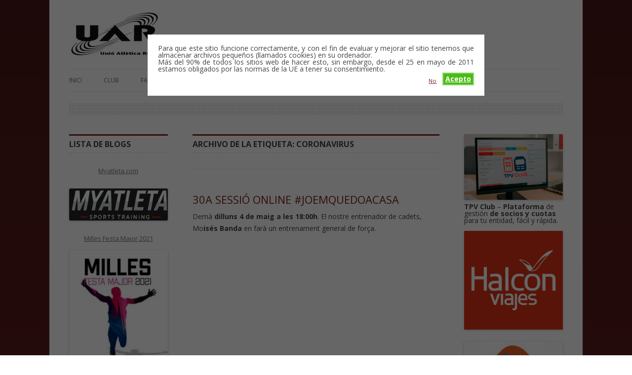

--- FILE ---
content_type: text/html; charset=UTF-8
request_url: https://uar.es/?tag=coronavirus&paged=5
body_size: 9911
content:
<!DOCTYPE html>
<!--[if IE 7]>
<html class="ie ie7" lang="es">
<![endif]-->
<!--[if IE 8]>
<html class="ie ie8" lang="es">
<![endif]-->
<!--[if !(IE 7) | !(IE 8)  ]><!-->
<html lang="es">
<!--<![endif]-->
<head>
<meta charset="UTF-8" />
<meta name="viewport" content="width=device-width" />
<title>coronavirus | Unió Atlètica Rubí | Página 5</title>
<link rel="profile" href="http://gmpg.org/xfn/11" />
<link rel="pingback" href="https://uar.es/xmlrpc.php" />
<!--[if lt IE 9]>
<script src="https://uar.es/wp-content/themes/uar/js/html5.js" type="text/javascript"></script>
<![endif]-->
<meta name='robots' content='max-image-preview:large' />
<link rel='dns-prefetch' href='//www.googletagmanager.com' />
<link rel='dns-prefetch' href='//fonts.googleapis.com' />
<link rel='dns-prefetch' href='//s.w.org' />
<link rel="alternate" type="application/rss+xml" title="Unió Atlètica Rubí &raquo; Feed" href="https://uar.es/?feed=rss2" />
<link rel="alternate" type="application/rss+xml" title="Unió Atlètica Rubí &raquo; Feed de los comentarios" href="https://uar.es/?feed=comments-rss2" />
<link rel="alternate" type="application/rss+xml" title="Unió Atlètica Rubí &raquo; Etiqueta coronavirus del feed" href="https://uar.es/?feed=rss2&#038;tag=coronavirus" />
<script type="text/javascript">
window._wpemojiSettings = {"baseUrl":"https:\/\/s.w.org\/images\/core\/emoji\/14.0.0\/72x72\/","ext":".png","svgUrl":"https:\/\/s.w.org\/images\/core\/emoji\/14.0.0\/svg\/","svgExt":".svg","source":{"concatemoji":"https:\/\/uar.es\/wp-includes\/js\/wp-emoji-release.min.js?ver=6.0.11"}};
/*! This file is auto-generated */
!function(e,a,t){var n,r,o,i=a.createElement("canvas"),p=i.getContext&&i.getContext("2d");function s(e,t){var a=String.fromCharCode,e=(p.clearRect(0,0,i.width,i.height),p.fillText(a.apply(this,e),0,0),i.toDataURL());return p.clearRect(0,0,i.width,i.height),p.fillText(a.apply(this,t),0,0),e===i.toDataURL()}function c(e){var t=a.createElement("script");t.src=e,t.defer=t.type="text/javascript",a.getElementsByTagName("head")[0].appendChild(t)}for(o=Array("flag","emoji"),t.supports={everything:!0,everythingExceptFlag:!0},r=0;r<o.length;r++)t.supports[o[r]]=function(e){if(!p||!p.fillText)return!1;switch(p.textBaseline="top",p.font="600 32px Arial",e){case"flag":return s([127987,65039,8205,9895,65039],[127987,65039,8203,9895,65039])?!1:!s([55356,56826,55356,56819],[55356,56826,8203,55356,56819])&&!s([55356,57332,56128,56423,56128,56418,56128,56421,56128,56430,56128,56423,56128,56447],[55356,57332,8203,56128,56423,8203,56128,56418,8203,56128,56421,8203,56128,56430,8203,56128,56423,8203,56128,56447]);case"emoji":return!s([129777,127995,8205,129778,127999],[129777,127995,8203,129778,127999])}return!1}(o[r]),t.supports.everything=t.supports.everything&&t.supports[o[r]],"flag"!==o[r]&&(t.supports.everythingExceptFlag=t.supports.everythingExceptFlag&&t.supports[o[r]]);t.supports.everythingExceptFlag=t.supports.everythingExceptFlag&&!t.supports.flag,t.DOMReady=!1,t.readyCallback=function(){t.DOMReady=!0},t.supports.everything||(n=function(){t.readyCallback()},a.addEventListener?(a.addEventListener("DOMContentLoaded",n,!1),e.addEventListener("load",n,!1)):(e.attachEvent("onload",n),a.attachEvent("onreadystatechange",function(){"complete"===a.readyState&&t.readyCallback()})),(e=t.source||{}).concatemoji?c(e.concatemoji):e.wpemoji&&e.twemoji&&(c(e.twemoji),c(e.wpemoji)))}(window,document,window._wpemojiSettings);
</script>
<style type="text/css">
img.wp-smiley,
img.emoji {
	display: inline !important;
	border: none !important;
	box-shadow: none !important;
	height: 1em !important;
	width: 1em !important;
	margin: 0 0.07em !important;
	vertical-align: -0.1em !important;
	background: none !important;
	padding: 0 !important;
}
</style>
			
	<link rel='stylesheet' id='wp-block-library-css'  href='https://uar.es/wp-includes/css/dist/block-library/style.min.css?ver=6.0.11' type='text/css' media='all' />
<style id='tropicalista-pdfembed-style-inline-css' type='text/css'>
.wp-block-tropicalista-pdfembed{height:500px;min-height:500px}

</style>
<style id='global-styles-inline-css' type='text/css'>
body{--wp--preset--color--black: #000000;--wp--preset--color--cyan-bluish-gray: #abb8c3;--wp--preset--color--white: #ffffff;--wp--preset--color--pale-pink: #f78da7;--wp--preset--color--vivid-red: #cf2e2e;--wp--preset--color--luminous-vivid-orange: #ff6900;--wp--preset--color--luminous-vivid-amber: #fcb900;--wp--preset--color--light-green-cyan: #7bdcb5;--wp--preset--color--vivid-green-cyan: #00d084;--wp--preset--color--pale-cyan-blue: #8ed1fc;--wp--preset--color--vivid-cyan-blue: #0693e3;--wp--preset--color--vivid-purple: #9b51e0;--wp--preset--gradient--vivid-cyan-blue-to-vivid-purple: linear-gradient(135deg,rgba(6,147,227,1) 0%,rgb(155,81,224) 100%);--wp--preset--gradient--light-green-cyan-to-vivid-green-cyan: linear-gradient(135deg,rgb(122,220,180) 0%,rgb(0,208,130) 100%);--wp--preset--gradient--luminous-vivid-amber-to-luminous-vivid-orange: linear-gradient(135deg,rgba(252,185,0,1) 0%,rgba(255,105,0,1) 100%);--wp--preset--gradient--luminous-vivid-orange-to-vivid-red: linear-gradient(135deg,rgba(255,105,0,1) 0%,rgb(207,46,46) 100%);--wp--preset--gradient--very-light-gray-to-cyan-bluish-gray: linear-gradient(135deg,rgb(238,238,238) 0%,rgb(169,184,195) 100%);--wp--preset--gradient--cool-to-warm-spectrum: linear-gradient(135deg,rgb(74,234,220) 0%,rgb(151,120,209) 20%,rgb(207,42,186) 40%,rgb(238,44,130) 60%,rgb(251,105,98) 80%,rgb(254,248,76) 100%);--wp--preset--gradient--blush-light-purple: linear-gradient(135deg,rgb(255,206,236) 0%,rgb(152,150,240) 100%);--wp--preset--gradient--blush-bordeaux: linear-gradient(135deg,rgb(254,205,165) 0%,rgb(254,45,45) 50%,rgb(107,0,62) 100%);--wp--preset--gradient--luminous-dusk: linear-gradient(135deg,rgb(255,203,112) 0%,rgb(199,81,192) 50%,rgb(65,88,208) 100%);--wp--preset--gradient--pale-ocean: linear-gradient(135deg,rgb(255,245,203) 0%,rgb(182,227,212) 50%,rgb(51,167,181) 100%);--wp--preset--gradient--electric-grass: linear-gradient(135deg,rgb(202,248,128) 0%,rgb(113,206,126) 100%);--wp--preset--gradient--midnight: linear-gradient(135deg,rgb(2,3,129) 0%,rgb(40,116,252) 100%);--wp--preset--duotone--dark-grayscale: url('#wp-duotone-dark-grayscale');--wp--preset--duotone--grayscale: url('#wp-duotone-grayscale');--wp--preset--duotone--purple-yellow: url('#wp-duotone-purple-yellow');--wp--preset--duotone--blue-red: url('#wp-duotone-blue-red');--wp--preset--duotone--midnight: url('#wp-duotone-midnight');--wp--preset--duotone--magenta-yellow: url('#wp-duotone-magenta-yellow');--wp--preset--duotone--purple-green: url('#wp-duotone-purple-green');--wp--preset--duotone--blue-orange: url('#wp-duotone-blue-orange');--wp--preset--font-size--small: 13px;--wp--preset--font-size--medium: 20px;--wp--preset--font-size--large: 36px;--wp--preset--font-size--x-large: 42px;}.has-black-color{color: var(--wp--preset--color--black) !important;}.has-cyan-bluish-gray-color{color: var(--wp--preset--color--cyan-bluish-gray) !important;}.has-white-color{color: var(--wp--preset--color--white) !important;}.has-pale-pink-color{color: var(--wp--preset--color--pale-pink) !important;}.has-vivid-red-color{color: var(--wp--preset--color--vivid-red) !important;}.has-luminous-vivid-orange-color{color: var(--wp--preset--color--luminous-vivid-orange) !important;}.has-luminous-vivid-amber-color{color: var(--wp--preset--color--luminous-vivid-amber) !important;}.has-light-green-cyan-color{color: var(--wp--preset--color--light-green-cyan) !important;}.has-vivid-green-cyan-color{color: var(--wp--preset--color--vivid-green-cyan) !important;}.has-pale-cyan-blue-color{color: var(--wp--preset--color--pale-cyan-blue) !important;}.has-vivid-cyan-blue-color{color: var(--wp--preset--color--vivid-cyan-blue) !important;}.has-vivid-purple-color{color: var(--wp--preset--color--vivid-purple) !important;}.has-black-background-color{background-color: var(--wp--preset--color--black) !important;}.has-cyan-bluish-gray-background-color{background-color: var(--wp--preset--color--cyan-bluish-gray) !important;}.has-white-background-color{background-color: var(--wp--preset--color--white) !important;}.has-pale-pink-background-color{background-color: var(--wp--preset--color--pale-pink) !important;}.has-vivid-red-background-color{background-color: var(--wp--preset--color--vivid-red) !important;}.has-luminous-vivid-orange-background-color{background-color: var(--wp--preset--color--luminous-vivid-orange) !important;}.has-luminous-vivid-amber-background-color{background-color: var(--wp--preset--color--luminous-vivid-amber) !important;}.has-light-green-cyan-background-color{background-color: var(--wp--preset--color--light-green-cyan) !important;}.has-vivid-green-cyan-background-color{background-color: var(--wp--preset--color--vivid-green-cyan) !important;}.has-pale-cyan-blue-background-color{background-color: var(--wp--preset--color--pale-cyan-blue) !important;}.has-vivid-cyan-blue-background-color{background-color: var(--wp--preset--color--vivid-cyan-blue) !important;}.has-vivid-purple-background-color{background-color: var(--wp--preset--color--vivid-purple) !important;}.has-black-border-color{border-color: var(--wp--preset--color--black) !important;}.has-cyan-bluish-gray-border-color{border-color: var(--wp--preset--color--cyan-bluish-gray) !important;}.has-white-border-color{border-color: var(--wp--preset--color--white) !important;}.has-pale-pink-border-color{border-color: var(--wp--preset--color--pale-pink) !important;}.has-vivid-red-border-color{border-color: var(--wp--preset--color--vivid-red) !important;}.has-luminous-vivid-orange-border-color{border-color: var(--wp--preset--color--luminous-vivid-orange) !important;}.has-luminous-vivid-amber-border-color{border-color: var(--wp--preset--color--luminous-vivid-amber) !important;}.has-light-green-cyan-border-color{border-color: var(--wp--preset--color--light-green-cyan) !important;}.has-vivid-green-cyan-border-color{border-color: var(--wp--preset--color--vivid-green-cyan) !important;}.has-pale-cyan-blue-border-color{border-color: var(--wp--preset--color--pale-cyan-blue) !important;}.has-vivid-cyan-blue-border-color{border-color: var(--wp--preset--color--vivid-cyan-blue) !important;}.has-vivid-purple-border-color{border-color: var(--wp--preset--color--vivid-purple) !important;}.has-vivid-cyan-blue-to-vivid-purple-gradient-background{background: var(--wp--preset--gradient--vivid-cyan-blue-to-vivid-purple) !important;}.has-light-green-cyan-to-vivid-green-cyan-gradient-background{background: var(--wp--preset--gradient--light-green-cyan-to-vivid-green-cyan) !important;}.has-luminous-vivid-amber-to-luminous-vivid-orange-gradient-background{background: var(--wp--preset--gradient--luminous-vivid-amber-to-luminous-vivid-orange) !important;}.has-luminous-vivid-orange-to-vivid-red-gradient-background{background: var(--wp--preset--gradient--luminous-vivid-orange-to-vivid-red) !important;}.has-very-light-gray-to-cyan-bluish-gray-gradient-background{background: var(--wp--preset--gradient--very-light-gray-to-cyan-bluish-gray) !important;}.has-cool-to-warm-spectrum-gradient-background{background: var(--wp--preset--gradient--cool-to-warm-spectrum) !important;}.has-blush-light-purple-gradient-background{background: var(--wp--preset--gradient--blush-light-purple) !important;}.has-blush-bordeaux-gradient-background{background: var(--wp--preset--gradient--blush-bordeaux) !important;}.has-luminous-dusk-gradient-background{background: var(--wp--preset--gradient--luminous-dusk) !important;}.has-pale-ocean-gradient-background{background: var(--wp--preset--gradient--pale-ocean) !important;}.has-electric-grass-gradient-background{background: var(--wp--preset--gradient--electric-grass) !important;}.has-midnight-gradient-background{background: var(--wp--preset--gradient--midnight) !important;}.has-small-font-size{font-size: var(--wp--preset--font-size--small) !important;}.has-medium-font-size{font-size: var(--wp--preset--font-size--medium) !important;}.has-large-font-size{font-size: var(--wp--preset--font-size--large) !important;}.has-x-large-font-size{font-size: var(--wp--preset--font-size--x-large) !important;}
</style>
<link rel='stylesheet' id='cookie-style-css'  href='https://uar.es/wp-content/plugins/cookie-warning/cookiewarning.css?ver=6.0.11' type='text/css' media='all' />
<link rel='stylesheet' id='twentytwelve-fonts-css'  href='https://fonts.googleapis.com/css?family=Open+Sans:400italic,700italic,400,700&#038;subset=latin,latin-ext' type='text/css' media='all' />
<link rel='stylesheet' id='twentytwelve-style-css'  href='https://uar.es/wp-content/themes/uar/style.css?ver=6.0.11' type='text/css' media='all' />
<!--[if lt IE 9]>
<link rel='stylesheet' id='twentytwelve-ie-css'  href='https://uar.es/wp-content/themes/uar/css/ie.css?ver=20121010' type='text/css' media='all' />
<![endif]-->
<link rel='stylesheet' id='jquery-ui-datepicker-style-css'  href='https://uar.es/wp-content/plugins/bigcontact/view/css/red-custom/jquery-ui-1.8.18.custom.css?ver=1.8.18' type='text/css' media='all' />
<link rel='stylesheet' id='bigContact-style-css'  href='https://uar.es/wp-content/plugins/bigcontact/view/css/bigContact.css?ver=1.0' type='text/css' media='all' />
<link rel='stylesheet' id='wp-paginate-css'  href='https://uar.es/wp-content/plugins/wp-paginate/css/wp-paginate.css?ver=2.1.8' type='text/css' media='screen' />
<script type='text/javascript' src='https://uar.es/wp-includes/js/jquery/jquery.min.js?ver=3.6.0' id='jquery-core-js'></script>
<script type='text/javascript' src='https://uar.es/wp-includes/js/jquery/jquery-migrate.min.js?ver=3.3.2' id='jquery-migrate-js'></script>
<script type='text/javascript' id='cookie-warning-js-extra'>
/* <![CDATA[ */
var user_options = {"messageContent":"Para que este sitio funcione correctamente, y con el fin de evaluar y mejorar el sitio tenemos que almacenar archivos peque\u00f1os (llamados cookies) en su ordenador. <br\/> M\u00e1s del 90% de todos los sitios web de hacer esto, sin embargo, desde el 25 en mayo de 2011 estamos obligados por las normas de la UE a tener su consentimiento.","redirectLink":"http:\/\/google.com","okText":"Acepto","notOkText":"No","cookieName":"jsCookiewarning29Check","ajaxUrl":"https:\/\/uar.es\/wp-admin\/admin-ajax.php"};
/* ]]> */
</script>
<script type='text/javascript' src='https://uar.es/wp-content/plugins/cookie-warning/cookiewarning.js?ver=6.0.11' id='cookie-warning-js'></script>

<!-- Fragmento de código de la etiqueta de Google (gtag.js) añadida por Site Kit -->
<!-- Fragmento de código de Google Analytics añadido por Site Kit -->
<script type='text/javascript' src='https://www.googletagmanager.com/gtag/js?id=GT-NC687N7L' id='google_gtagjs-js' async></script>
<script type='text/javascript' id='google_gtagjs-js-after'>
window.dataLayer = window.dataLayer || [];function gtag(){dataLayer.push(arguments);}
gtag("set","linker",{"domains":["uar.es"]});
gtag("js", new Date());
gtag("set", "developer_id.dZTNiMT", true);
gtag("config", "GT-NC687N7L");
 window._googlesitekit = window._googlesitekit || {}; window._googlesitekit.throttledEvents = []; window._googlesitekit.gtagEvent = (name, data) => { var key = JSON.stringify( { name, data } ); if ( !! window._googlesitekit.throttledEvents[ key ] ) { return; } window._googlesitekit.throttledEvents[ key ] = true; setTimeout( () => { delete window._googlesitekit.throttledEvents[ key ]; }, 5 ); gtag( "event", name, { ...data, event_source: "site-kit" } ); }; 
</script>
<link rel="https://api.w.org/" href="https://uar.es/index.php?rest_route=/" /><link rel="alternate" type="application/json" href="https://uar.es/index.php?rest_route=/wp/v2/tags/19" /><link rel="EditURI" type="application/rsd+xml" title="RSD" href="https://uar.es/xmlrpc.php?rsd" />
<link rel="wlwmanifest" type="application/wlwmanifest+xml" href="https://uar.es/wp-includes/wlwmanifest.xml" /> 
<meta name="generator" content="WordPress 6.0.11" />
<meta name="generator" content="Site Kit by Google 1.170.0" /></head>

<body class="archive paged tag tag-coronavirus tag-19 paged-5 tag-paged-5 custom-font-enabled custom-layout">
<div id="page" class="hfeed site">
	<header id="masthead" class="site-header" role="banner">
		<hgroup>
			<div class="logo">
                    <a href="https://uar.es/" class="site-logo"><img src="https://uar.es/wp-content/themes/uar/images/logo.jpg" alt="Unió Atlètica Rubí" title='UAR - Logo'></a>
            </div>
            <div class='publiciad'>
                      
				      	        </div>  
		</hgroup>
		<div class='clear'></div>

	<nav id="site-navigation" class="main-navigation" role="navigation">
			<h3 class="menu-toggle">Menú</h3>
			<a class="assistive-text" href="#content" title="Saltar al contenido">Saltar al contenido</a>
			<div class="menu-menu-principal-container"><ul id="menu-menu-principal" class="nav-menu"><li id="menu-item-233" class="menu-item menu-item-type-custom menu-item-object-custom menu-item-233"><a href="http://www.uar.es/">Inici</a></li>
<li id="menu-item-20" class="menu-item menu-item-type- menu-item-object- menu-item-has-children menu-item-20"><a>Club</a>
<ul class="sub-menu">
	<li id="menu-item-237" class="menu-item menu-item-type-post_type menu-item-object-page menu-item-237"><a href="https://uar.es/?page_id=5">Història del club</a></li>
	<li id="menu-item-238" class="menu-item menu-item-type-post_type menu-item-object-page menu-item-238"><a href="https://uar.es/?page_id=9">Junta directiva</a></li>
	<li id="menu-item-236" class="menu-item menu-item-type-post_type menu-item-object-page menu-item-236"><a href="https://uar.es/?page_id=16">Entrenadors</a></li>
	<li id="menu-item-234" class="menu-item menu-item-type-post_type menu-item-object-page menu-item-234"><a href="https://uar.es/?page_id=18">Tarifes</a></li>
</ul>
</li>
<li id="menu-item-199" class="menu-item menu-item-type- menu-item-object- menu-item-has-children menu-item-199"><a>Facebook</a>
<ul class="sub-menu">
	<li id="menu-item-787" class="menu-item menu-item-type-custom menu-item-object-custom menu-item-787"><a href="https://www.facebook.com/unio.rubi">UAR</a></li>
	<li id="menu-item-790" class="menu-item menu-item-type-custom menu-item-object-custom menu-item-790"><a href="https://www.facebook.com/uarfons">Secció Fons</a></li>
</ul>
</li>
<li id="menu-item-196" class="menu-item menu-item-type- menu-item-object- menu-item-has-children menu-item-196"><a>Enllaços</a>
<ul class="sub-menu">
	<li id="menu-item-235" class="menu-item menu-item-type-post_type menu-item-object-page menu-item-235"><a href="https://uar.es/?page_id=203">Webs d&#8217;interes</a></li>
</ul>
</li>
<li id="menu-item-239" class="menu-item menu-item-type-post_type menu-item-object-page menu-item-239"><a href="https://uar.es/?page_id=25">Contactar</a></li>
</ul></div>		</nav><!-- #site-navigation -->

			</header><!-- #masthead -->
	
	  
      

        <div class="hr"></div>
          
	<div id="main" class="wrapper">

	<section id="primary" class="site-content">
		<div id="content" role="main">

					<header class="archive-header">
				<h1 class="archive-title">Archivo de la etiqueta: <span>coronavirus</span></h1>

						</header><!-- .archive-header -->

			
	<article id="post-3196" class="post-3196 post type-post status-publish format-standard hentry category-entrenaments category-noticias tag-coronavirus tag-covid-19 tag-entrenaments tag-joemquedoacasa tag-video">
				<header class="entry-header">
									<h1 class="entry-title">
				<a href="https://uar.es/?p=3196" title="Enlace permanente a 30a Sessió online #joemquedoacasa" rel="bookmark">30a Sessió online #joemquedoacasa</a>
			</h1>
								</header><!-- .entry-header -->

				<div class="entry-content">
			
<p>Demà <strong>dilluns 4 de maig a les 18:00h</strong>. El nostre entrenador de cadets, Mo<strong>isés Banda</strong> en farà un entrenament general de força.</p>



<figure class="wp-block-embed-youtube wp-block-embed is-type-video is-provider-youtube wp-embed-aspect-16-9 wp-has-aspect-ratio"><div class="wp-block-embed__wrapper">
<iframe title="UAR - 04 Maig 20 - Moisés Banda" width="500" height="281" src="https://www.youtube.com/embed/vGGvLodLr-A?feature=oembed" frameborder="0" allow="accelerometer; autoplay; encrypted-media; gyroscope; picture-in-picture" allowfullscreen></iframe>
</div></figure>
					</div><!-- .entry-content -->
		
		<footer class="entry-meta">
			Esta entrada se publicó en <a href="https://uar.es/?cat=21" rel="category">Entrenaments</a>, <a href="https://uar.es/?cat=2" rel="category">Noticias</a> y está etiquetada con <a href="https://uar.es/?tag=coronavirus" rel="tag">coronavirus</a>, <a href="https://uar.es/?tag=covid-19" rel="tag">Covid-19</a>, <a href="https://uar.es/?tag=entrenaments" rel="tag">Entrenaments</a>, <a href="https://uar.es/?tag=joemquedoacasa" rel="tag">Joemquedoacasa</a>, <a href="https://uar.es/?tag=video" rel="tag">video</a> en <a href="https://uar.es/?p=3196" title="8:43" rel="bookmark"><time class="entry-date" datetime="2020-05-04T08:43:21+02:00">4 mayo, 2020</time></a><span class="by-author"> por <span class="author vcard"><a class="url fn n" href="https://uar.es/?author=12" title="Ver todas las entradas de dirtecnica" rel="author">dirtecnica</a></span></span>.								</footer><!-- .entry-meta -->
	</article><!-- #post -->

	<article id="post-3208" class="post-3208 post type-post status-publish format-standard hentry category-noticias tag-coronavirus tag-covid-19 tag-joemquedoacasa tag-video">
				<header class="entry-header">
									<h1 class="entry-title">
				<a href="https://uar.es/?p=3208" title="Enlace permanente a 6è recull #joemquedoacasa" rel="bookmark">6è recull #joemquedoacasa</a>
			</h1>
								</header><!-- .entry-header -->

				<div class="entry-content">
			
<p>Aquí us deixem el recull de fotos i vídeos que ens han arribat en aquesta setmana. Moltes gràcies a tots i totes per participar. </p>



<figure class="wp-block-embed-youtube wp-block-embed is-type-video is-provider-youtube wp-embed-aspect-16-9 wp-has-aspect-ratio"><div class="wp-block-embed__wrapper">
<iframe loading="lazy" title="#joemquedoacasa setmana 27 Abril 2020" width="500" height="281" src="https://www.youtube.com/embed/XnoL3BXTyBE?feature=oembed" frameborder="0" allow="accelerometer; autoplay; encrypted-media; gyroscope; picture-in-picture" allowfullscreen></iframe>
</div></figure>
					</div><!-- .entry-content -->
		
		<footer class="entry-meta">
			Esta entrada se publicó en <a href="https://uar.es/?cat=2" rel="category">Noticias</a> y está etiquetada con <a href="https://uar.es/?tag=coronavirus" rel="tag">coronavirus</a>, <a href="https://uar.es/?tag=covid-19" rel="tag">Covid-19</a>, <a href="https://uar.es/?tag=joemquedoacasa" rel="tag">Joemquedoacasa</a>, <a href="https://uar.es/?tag=video" rel="tag">video</a> en <a href="https://uar.es/?p=3208" title="8:42" rel="bookmark"><time class="entry-date" datetime="2020-05-04T08:42:36+02:00">4 mayo, 2020</time></a><span class="by-author"> por <span class="author vcard"><a class="url fn n" href="https://uar.es/?author=12" title="Ver todas las entradas de dirtecnica" rel="author">dirtecnica</a></span></span>.								</footer><!-- .entry-meta -->
	</article><!-- #post -->

	<article id="post-3173" class="post-3173 post type-post status-publish format-standard hentry category-entrenaments category-noticias tag-coronavirus tag-covid-19 tag-entrenaments tag-joemquedoacasa tag-video">
				<header class="entry-header">
									<h1 class="entry-title">
				<a href="https://uar.es/?p=3173" title="Enlace permanente a 29a sessió online #joemquedoacasa" rel="bookmark">29a sessió online #joemquedoacasa</a>
			</h1>
								</header><!-- .entry-header -->

				<div class="entry-content">
			
<p>Demà <strong>divendres 1 de maig a les 18:00h,</strong> el nostre entrenador <strong>Gerard Merino</strong>, ens farà un ciucuit de cardio.</p>



<figure class="wp-block-embed-youtube wp-block-embed is-type-video is-provider-youtube wp-embed-aspect-16-9 wp-has-aspect-ratio"><div class="wp-block-embed__wrapper">
<iframe loading="lazy" title="UAR - 1 maig 20 - Gerard Merino" width="500" height="281" src="https://www.youtube.com/embed/6Dp9gRR104c?feature=oembed" frameborder="0" allow="accelerometer; autoplay; encrypted-media; gyroscope; picture-in-picture" allowfullscreen></iframe>
</div></figure>
					</div><!-- .entry-content -->
		
		<footer class="entry-meta">
			Esta entrada se publicó en <a href="https://uar.es/?cat=21" rel="category">Entrenaments</a>, <a href="https://uar.es/?cat=2" rel="category">Noticias</a> y está etiquetada con <a href="https://uar.es/?tag=coronavirus" rel="tag">coronavirus</a>, <a href="https://uar.es/?tag=covid-19" rel="tag">Covid-19</a>, <a href="https://uar.es/?tag=entrenaments" rel="tag">Entrenaments</a>, <a href="https://uar.es/?tag=joemquedoacasa" rel="tag">Joemquedoacasa</a>, <a href="https://uar.es/?tag=video" rel="tag">video</a> en <a href="https://uar.es/?p=3173" title="19:38" rel="bookmark"><time class="entry-date" datetime="2020-04-30T19:38:31+02:00">30 abril, 2020</time></a><span class="by-author"> por <span class="author vcard"><a class="url fn n" href="https://uar.es/?author=12" title="Ver todas las entradas de dirtecnica" rel="author">dirtecnica</a></span></span>.								</footer><!-- .entry-meta -->
	</article><!-- #post -->

	<article id="post-3171" class="post-3171 post type-post status-publish format-standard hentry category-entrenaments category-noticias tag-coronavirus tag-covid-19 tag-entrenaments tag-joemquedoacasa tag-video">
				<header class="entry-header">
									<h1 class="entry-title">
				<a href="https://uar.es/?p=3171" title="Enlace permanente a 28a sessió online #joemquedacasa" rel="bookmark">28a sessió online #joemquedacasa</a>
			</h1>
								</header><!-- .entry-header -->

				<div class="entry-content">
			
<p>Demà <strong>dijous 30 d&#8217;abril a les 18:00h</strong>,  el nostre entrenador de pre-benjamins, <strong>David Jiménez, </strong>ens farà un entrenament de cardio + jocs de punteria. Necessitem una màrfega, una pilota i un cubell. </p>



<figure class="wp-block-embed-youtube wp-block-embed is-type-video is-provider-youtube wp-embed-aspect-16-9 wp-has-aspect-ratio"><div class="wp-block-embed__wrapper">
<iframe loading="lazy" title="UAR - 30 abril 20 - David Jiménez" width="500" height="281" src="https://www.youtube.com/embed/JPzMRHpFll0?feature=oembed" frameborder="0" allow="accelerometer; autoplay; encrypted-media; gyroscope; picture-in-picture" allowfullscreen></iframe>
</div></figure>



<p>A les <strong>19:00h,</strong> el nostre entrenador del <strong>KM0 Roger Sardañés</strong>, ens farà un entrenament d’alta intensitat FULL BODY Necessitarem: rotllo de paper vàter, màrfega i tovallola petita.</p>



<figure class="wp-block-embed-youtube wp-block-embed is-type-video is-provider-youtube wp-embed-aspect-16-9 wp-has-aspect-ratio"><div class="wp-block-embed__wrapper">
<iframe loading="lazy" title="UAR - 30 abril 20 - Roger Sardañés" width="500" height="281" src="https://www.youtube.com/embed/u94vxKwO3A0?feature=oembed" frameborder="0" allow="accelerometer; autoplay; encrypted-media; gyroscope; picture-in-picture" allowfullscreen></iframe>
</div></figure>
					</div><!-- .entry-content -->
		
		<footer class="entry-meta">
			Esta entrada se publicó en <a href="https://uar.es/?cat=21" rel="category">Entrenaments</a>, <a href="https://uar.es/?cat=2" rel="category">Noticias</a> y está etiquetada con <a href="https://uar.es/?tag=coronavirus" rel="tag">coronavirus</a>, <a href="https://uar.es/?tag=covid-19" rel="tag">Covid-19</a>, <a href="https://uar.es/?tag=entrenaments" rel="tag">Entrenaments</a>, <a href="https://uar.es/?tag=joemquedoacasa" rel="tag">Joemquedoacasa</a>, <a href="https://uar.es/?tag=video" rel="tag">video</a> en <a href="https://uar.es/?p=3171" title="18:47" rel="bookmark"><time class="entry-date" datetime="2020-04-29T18:47:21+02:00">29 abril, 2020</time></a><span class="by-author"> por <span class="author vcard"><a class="url fn n" href="https://uar.es/?author=12" title="Ver todas las entradas de dirtecnica" rel="author">dirtecnica</a></span></span>.								</footer><!-- .entry-meta -->
	</article><!-- #post -->

	<article id="post-3168" class="post-3168 post type-post status-publish format-standard hentry category-entrenaments category-noticias tag-coronavirus tag-covid-19 tag-entrenaments tag-joemquedoacasa tag-video">
				<header class="entry-header">
									<h1 class="entry-title">
				<a href="https://uar.es/?p=3168" title="Enlace permanente a 27a sessió online #joemquedoacasa" rel="bookmark">27a sessió online #joemquedoacasa</a>
			</h1>
								</header><!-- .entry-header -->

				<div class="entry-content">
			
<p>Demà <strong>dimecres 29 a les 18:00 </strong>el nostre entrenador <strong>Ferran Merino</strong>, ens farà un circuit d&#8217;abdominals. Necessitem una màrfega.</p>



<figure class="wp-block-embed-youtube wp-block-embed is-type-video is-provider-youtube wp-embed-aspect-16-9 wp-has-aspect-ratio"><div class="wp-block-embed__wrapper">
<iframe loading="lazy" title="UAR - 29 abril 20 - Ferran Merino" width="500" height="281" src="https://www.youtube.com/embed/oZwi-KlfNKU?feature=oembed" frameborder="0" allow="accelerometer; autoplay; encrypted-media; gyroscope; picture-in-picture" allowfullscreen></iframe>
</div></figure>
					</div><!-- .entry-content -->
		
		<footer class="entry-meta">
			Esta entrada se publicó en <a href="https://uar.es/?cat=21" rel="category">Entrenaments</a>, <a href="https://uar.es/?cat=2" rel="category">Noticias</a> y está etiquetada con <a href="https://uar.es/?tag=coronavirus" rel="tag">coronavirus</a>, <a href="https://uar.es/?tag=covid-19" rel="tag">Covid-19</a>, <a href="https://uar.es/?tag=entrenaments" rel="tag">Entrenaments</a>, <a href="https://uar.es/?tag=joemquedoacasa" rel="tag">Joemquedoacasa</a>, <a href="https://uar.es/?tag=video" rel="tag">video</a> en <a href="https://uar.es/?p=3168" title="19:42" rel="bookmark"><time class="entry-date" datetime="2020-04-28T19:42:41+02:00">28 abril, 2020</time></a><span class="by-author"> por <span class="author vcard"><a class="url fn n" href="https://uar.es/?author=12" title="Ver todas las entradas de dirtecnica" rel="author">dirtecnica</a></span></span>.								</footer><!-- .entry-meta -->
	</article><!-- #post -->
<div class="navigation"><ol class="wp-paginate font-inherit"><li><span class="title">Pàgines:</span></li><li><a href="https://uar.es/?tag=coronavirus&#038;paged=4" class="prev" aria-label="Go to previous page">&laquo;</a></li><li><a href='https://uar.es/?tag=coronavirus' title='1' aria-label='Go to page 1' class='page'>1</a></li><li><a href='https://uar.es/?tag=coronavirus&#038;paged=2' title='2' aria-label='Go to page 2' class='page'>2</a></li><li><a href='https://uar.es/?tag=coronavirus&#038;paged=3' title='3' aria-label='Go to page 3' class='page'>3</a></li><li><a href='https://uar.es/?tag=coronavirus&#038;paged=4' title='4' aria-label='Go to page 4' class='page'>4</a></li><li><span class='page current'>5</span></li><li><a href='https://uar.es/?tag=coronavirus&#038;paged=6' title='6' aria-label='Go to page 6' class='page'>6</a></li><li><a href='https://uar.es/?tag=coronavirus&#038;paged=7' title='7' aria-label='Go to page 7' class='page'>7</a></li><li><a href='https://uar.es/?tag=coronavirus&#038;paged=8' title='8' aria-label='Go to page 8' class='page'>8</a></li><li><span class='gap'>...</span></li><li><a href='https://uar.es/?tag=coronavirus&#038;paged=14' title='14' aria-label='Go to page 14' class='page'>14</a></li><li><a href="https://uar.es/?tag=coronavirus&#038;paged=6" class="next" aria-label="Go to next page">&raquo;</a></li></ol></div>
		
		</div><!-- #content -->
	</section><!-- #primary -->


			<div id="secondary" class="widget-area" role="complementary">
			<aside id="page_in_widget-3" class="widget page_in_widget">
<figure class="wp-block-image size-full"><a href="https://tpvclub.com" target="_blank" rel="noopener" title="TPV Club - plataforma de gestión de socios y cuotas para tu entidad deportiva"><img loading="lazy" width="600" height="400" src="https://uar.es/wp-content/uploads/2025/10/Programa-tpv-club-para-clubes-deportivos-y-asociaciones.png" alt="Softwate TPV gestión de socios para entidades deportivas y clubes de atletismo" class="wp-image-4317" srcset="https://uar.es/wp-content/uploads/2025/10/Programa-tpv-club-para-clubes-deportivos-y-asociaciones.png 600w, https://uar.es/wp-content/uploads/2025/10/Programa-tpv-club-para-clubes-deportivos-y-asociaciones-300x200.png 300w, https://uar.es/wp-content/uploads/2025/10/Programa-tpv-club-para-clubes-deportivos-y-asociaciones-500x333.png 500w" sizes="(max-width: 600px) 100vw, 600px" /></a><figcaption><strong>TPV Club</strong> &#8211; <strong>Plataforma</strong> de gestión <strong>de</strong> <strong>socios y cuotas</strong> para tu entidad, fácil y rápida.</figcaption></figure>



<figure class="wp-block-image"><a href="https://www.halconviajes.com/" target="_blank" rel="noopener noreferrer"><img loading="lazy" width="300" height="300" src="https://uar.es/wp-content/uploads/2013/07/halcon-viajes-300x300.png" alt="halcon-viajes" class="wp-image-1629" srcset="https://uar.es/wp-content/uploads/2013/07/halcon-viajes-300x300.png 300w, https://uar.es/wp-content/uploads/2013/07/halcon-viajes-150x150.png 150w, https://uar.es/wp-content/uploads/2013/07/halcon-viajes-500x500.png 500w, https://uar.es/wp-content/uploads/2013/07/halcon-viajes.png 512w" sizes="(max-width: 300px) 100vw, 300px" /></a></figure>



<p class="has-text-align-center"></p>



<figure class="wp-block-image"><a href="http://www.totrunning.com/index.php" target="_blank" rel="noopener noreferrer"><img src="http://uar.es/wp-content/uploads/2013/07/TotRunning_logo-245x300.jpg" alt="TotRunning_logo"/></a></figure>



<p class="has-text-align-center"></p>



<figure class="wp-block-image"><a href="https://www.farmaciapieraserra.cat/" target="_blank" rel="noopener noreferrer"><img loading="lazy" width="145" height="100" src="https://uar.es/wp-content/uploads/2022/05/logo-_x1001.png" alt="" class="wp-image-4002"/></a></figure>



<p class="has-text-align-center"></p>



<figure class="wp-block-image"><a href="http://uar.es/wp-content/uploads/2016/10/maos.jpg"><img src="http://www.uar.es/img/IMG.jpg" alt="maos"/></a></figure>



<p class="has-text-align-center"></p>


<div class="wp-block-image">
<figure class="aligncenter"><a href="https://www.facebook.com/ReQsport-184531172110569/?ref=page_internal noopener" target="_blank" rel="noopener noreferrer"><img loading="lazy" width="300" height="160" src="https://uar.es/wp-content/uploads/2020/08/REQ1-300x160.png" alt="" class="wp-image-3333" srcset="https://uar.es/wp-content/uploads/2020/08/REQ1-300x160.png 300w, https://uar.es/wp-content/uploads/2020/08/REQ1-500x266.png 500w, https://uar.es/wp-content/uploads/2020/08/REQ1.png 600w" sizes="(max-width: 300px) 100vw, 300px" /></a></figure></div>


<p class="has-text-align-center"><a href="https://www.google.com/maps/place/Restaurant+Can+Rac%C3%B3/@41.5020754,2.0419316,15z/data=!4m5!3m4!1s0x0:0xc57fda348acccc7f!8m2!3d41.5020831!4d2.0419175" target="_blank" rel="noopener">Restaurant Can Racó</a></p>



<figure class="wp-block-image"><a href="http://www.atletisme.cat/" target="_blank" rel="noopener noreferrer"><img src="http://www.uar.es/assets/images/sponsors/atletismecatala.jpg" alt="Atletisme Català"/></a></figure>



<p class="has-text-align-center"></p>



<hr class="wp-block-separator has-alpha-channel-opacity"/>


<div class="wp-block-image">
<figure class="aligncenter"><a href="https://fcatletisme.cat" target="_blank" rel="https://fcatletisme.cat noopener"><img loading="lazy" width="300" height="120" src="https://uar.es/wp-content/uploads/2023/08/LogoFCA_versio1-300x120.png" alt="Federació catalana d'atletisme" class="wp-image-4224" srcset="https://uar.es/wp-content/uploads/2023/08/LogoFCA_versio1-300x120.png 300w, https://uar.es/wp-content/uploads/2023/08/LogoFCA_versio1-500x200.png 500w, https://uar.es/wp-content/uploads/2023/08/LogoFCA_versio1.png 600w" sizes="(max-width: 300px) 100vw, 300px" /></a></figure></div>


<p class="has-text-align-center"></p>



<hr class="wp-block-separator has-alpha-channel-opacity"/>



<figure class="wp-block-image"><a href="http://www.rubi.cat/" target="_blank" rel="noopener noreferrer"><img src="http://www.uar.es/assets/images/sponsors/logo-aj-rubi-petit.jpg" alt="ARubí"/></a></figure>



<p class="has-text-align-center"></p>



<hr class="wp-block-separator has-alpha-channel-opacity"/>



<figure class="wp-block-image"><a href="http://www.radiorubi.fm/" target="_blank" rel="noopener noreferrer"><img src="http://www.uar.es/assets/images/sponsors/logo_radio_vertical.jpg" alt="Radio Rubí"/></a></figure>



<p class="has-text-align-center"></p>



<hr class="wp-block-separator has-alpha-channel-opacity"/>



<figure class="wp-block-image"><a href="http://www.rubicentre.com/" target="_blank" rel="noopener noreferrer"><img src="http://www.uar.es/assets/images/sponsors/rubi-centro.jpg" alt="rubicentre"/></a></figure>



<p class="has-text-align-center"></p>



<hr class="wp-block-separator has-alpha-channel-opacity"/>


<div class="wp-block-image">
<figure class="aligncenter"><a href="https://www.facebook.com/aamercatmunicipalrubi/?locale=es_ES"><img loading="lazy" width="281" height="300" src="https://uar.es/wp-content/uploads/2023/08/mercat-281x3001-1.jpeg" alt="" class="wp-image-4228"/></a></figure></div>


<p class="has-text-align-center"></p>



<hr class="wp-block-separator has-alpha-channel-opacity"/>
</aside>		</div><!-- #secondary -->
	
                    <div id="extra-sidebar" class="widget-area" role="complementary">
                <aside id="page_in_widget-2" class="widget page_in_widget"><h3 class="widget-title">Lista de blogs</h3>
<p></p>


<p style="text-align: center;"><a href="https://myatleta.com">Myatleta.com</a></p>
<p><a href="https://myatleta.com"><img loading="lazy" class="size-full wp-image-4281 aligncenter" src="https://uar.es/wp-content/uploads/2024/11/logo-Myatleta.png" alt="Myatleta.om - Portal de entrenemientos deportivos" width="229" height="75" /></a></p>
<p style="text-align: center;"><a href="http://milla.uar.es">Milles Festa Major 2021</a><a href="http://milla.uar.es"><img loading="lazy" class="size-medium wp-image-3753 aligncenter" src="https://uar.es/wp-content/uploads/2021/06/WhatsApp-Image-2021-06-14-at-23.31.14-212x300.jpeg" alt="" width="212" height="300" srcset="https://uar.es/wp-content/uploads/2021/06/WhatsApp-Image-2021-06-14-at-23.31.14-212x300.jpeg 212w, https://uar.es/wp-content/uploads/2021/06/WhatsApp-Image-2021-06-14-at-23.31.14.jpeg 424w" sizes="(max-width: 212px) 100vw, 212px" /></a></p>
<p style="text-align: center;"><a href="http://cross.uar.es/">45è CROS RUBI– Pistes atletisme Unió Atlètica Rubí</a></p>
<p><a href="http://cross.uar.es/"><img loading="lazy" class="aligncenter wp-image-4287 size-medium" src="https://uar.es/wp-content/uploads/2025/03/capcalera-207x300.jpg" alt="" width="207" height="300" srcset="https://uar.es/wp-content/uploads/2025/03/capcalera-207x300.jpg 207w, https://uar.es/wp-content/uploads/2025/03/capcalera.jpg 413w" sizes="(max-width: 207px) 100vw, 207px" /></a></p>
<p style="text-align: center;"><a href="http://cursasantmuc.uar.es/" target="_blank" rel="noopener">34a Cursa de Fons a Sant Muç</a></p>
<p><a href="http://cursasantmuc.uar.es/"><img loading="lazy" class="aligncenter wp-image-4297 size-medium" src="https://uar.es/wp-content/uploads/2025/06/Imagen-de-WhatsApp-2025-05-31-a-las-10.57.36_2cf38c0b-200x300.jpg" alt="" width="200" height="300" srcset="https://uar.es/wp-content/uploads/2025/06/Imagen-de-WhatsApp-2025-05-31-a-las-10.57.36_2cf38c0b-200x300.jpg 200w, https://uar.es/wp-content/uploads/2025/06/Imagen-de-WhatsApp-2025-05-31-a-las-10.57.36_2cf38c0b.jpg 400w" sizes="(max-width: 200px) 100vw, 200px" /></a></p>
<p style="text-align: center;"><a href="http://uarfons.blogspot.com.es/"><strong>Secció Fons</strong></a></p>
<h3><a href="http://uarfons.blogspot.com.es/"><img loading="lazy" class="aligncenter" src="http://i.imgur.com/P2AFh.gif" alt="" width="200" height="200" /></a></h3></aside><aside id="archives-2" class="widget widget_archive"><h3 class="widget-title">Archivos</h3>		<label class="screen-reader-text" for="archives-dropdown-2">Archivos</label>
		<select id="archives-dropdown-2" name="archive-dropdown">
			
			<option value="">Elegir el mes</option>
				<option value='https://uar.es/?m=202506'> junio 2025 &nbsp;(1)</option>
	<option value='https://uar.es/?m=202503'> marzo 2025 &nbsp;(1)</option>
	<option value='https://uar.es/?m=202404'> abril 2024 &nbsp;(1)</option>
	<option value='https://uar.es/?m=202401'> enero 2024 &nbsp;(2)</option>
	<option value='https://uar.es/?m=202309'> septiembre 2023 &nbsp;(1)</option>
	<option value='https://uar.es/?m=202308'> agosto 2023 &nbsp;(1)</option>
	<option value='https://uar.es/?m=202307'> julio 2023 &nbsp;(1)</option>
	<option value='https://uar.es/?m=202306'> junio 2023 &nbsp;(1)</option>
	<option value='https://uar.es/?m=202303'> marzo 2023 &nbsp;(2)</option>
	<option value='https://uar.es/?m=202302'> febrero 2023 &nbsp;(3)</option>
	<option value='https://uar.es/?m=202212'> diciembre 2022 &nbsp;(3)</option>
	<option value='https://uar.es/?m=202210'> octubre 2022 &nbsp;(2)</option>
	<option value='https://uar.es/?m=202209'> septiembre 2022 &nbsp;(6)</option>
	<option value='https://uar.es/?m=202208'> agosto 2022 &nbsp;(1)</option>
	<option value='https://uar.es/?m=202207'> julio 2022 &nbsp;(1)</option>
	<option value='https://uar.es/?m=202206'> junio 2022 &nbsp;(4)</option>
	<option value='https://uar.es/?m=202205'> mayo 2022 &nbsp;(4)</option>
	<option value='https://uar.es/?m=202204'> abril 2022 &nbsp;(4)</option>
	<option value='https://uar.es/?m=202203'> marzo 2022 &nbsp;(6)</option>
	<option value='https://uar.es/?m=202202'> febrero 2022 &nbsp;(7)</option>
	<option value='https://uar.es/?m=202111'> noviembre 2021 &nbsp;(2)</option>
	<option value='https://uar.es/?m=202110'> octubre 2021 &nbsp;(3)</option>
	<option value='https://uar.es/?m=202108'> agosto 2021 &nbsp;(1)</option>
	<option value='https://uar.es/?m=202107'> julio 2021 &nbsp;(4)</option>
	<option value='https://uar.es/?m=202106'> junio 2021 &nbsp;(12)</option>
	<option value='https://uar.es/?m=202105'> mayo 2021 &nbsp;(9)</option>
	<option value='https://uar.es/?m=202104'> abril 2021 &nbsp;(5)</option>
	<option value='https://uar.es/?m=202103'> marzo 2021 &nbsp;(5)</option>
	<option value='https://uar.es/?m=202102'> febrero 2021 &nbsp;(5)</option>
	<option value='https://uar.es/?m=202101'> enero 2021 &nbsp;(2)</option>
	<option value='https://uar.es/?m=202012'> diciembre 2020 &nbsp;(2)</option>
	<option value='https://uar.es/?m=202010'> octubre 2020 &nbsp;(5)</option>
	<option value='https://uar.es/?m=202009'> septiembre 2020 &nbsp;(3)</option>
	<option value='https://uar.es/?m=202008'> agosto 2020 &nbsp;(4)</option>
	<option value='https://uar.es/?m=202007'> julio 2020 &nbsp;(2)</option>
	<option value='https://uar.es/?m=202006'> junio 2020 &nbsp;(7)</option>
	<option value='https://uar.es/?m=202005'> mayo 2020 &nbsp;(16)</option>
	<option value='https://uar.es/?m=202004'> abril 2020 &nbsp;(30)</option>
	<option value='https://uar.es/?m=202003'> marzo 2020 &nbsp;(20)</option>
	<option value='https://uar.es/?m=202002'> febrero 2020 &nbsp;(5)</option>
	<option value='https://uar.es/?m=202001'> enero 2020 &nbsp;(5)</option>
	<option value='https://uar.es/?m=201912'> diciembre 2019 &nbsp;(2)</option>
	<option value='https://uar.es/?m=201911'> noviembre 2019 &nbsp;(8)</option>
	<option value='https://uar.es/?m=201910'> octubre 2019 &nbsp;(7)</option>
	<option value='https://uar.es/?m=201909'> septiembre 2019 &nbsp;(5)</option>
	<option value='https://uar.es/?m=201907'> julio 2019 &nbsp;(5)</option>
	<option value='https://uar.es/?m=201906'> junio 2019 &nbsp;(4)</option>
	<option value='https://uar.es/?m=201905'> mayo 2019 &nbsp;(7)</option>
	<option value='https://uar.es/?m=201904'> abril 2019 &nbsp;(2)</option>
	<option value='https://uar.es/?m=201903'> marzo 2019 &nbsp;(6)</option>
	<option value='https://uar.es/?m=201902'> febrero 2019 &nbsp;(8)</option>
	<option value='https://uar.es/?m=201901'> enero 2019 &nbsp;(7)</option>
	<option value='https://uar.es/?m=201812'> diciembre 2018 &nbsp;(6)</option>
	<option value='https://uar.es/?m=201811'> noviembre 2018 &nbsp;(8)</option>
	<option value='https://uar.es/?m=201810'> octubre 2018 &nbsp;(5)</option>
	<option value='https://uar.es/?m=201809'> septiembre 2018 &nbsp;(4)</option>
	<option value='https://uar.es/?m=201807'> julio 2018 &nbsp;(1)</option>
	<option value='https://uar.es/?m=201806'> junio 2018 &nbsp;(4)</option>
	<option value='https://uar.es/?m=201805'> mayo 2018 &nbsp;(8)</option>
	<option value='https://uar.es/?m=201804'> abril 2018 &nbsp;(6)</option>
	<option value='https://uar.es/?m=201803'> marzo 2018 &nbsp;(3)</option>
	<option value='https://uar.es/?m=201802'> febrero 2018 &nbsp;(6)</option>
	<option value='https://uar.es/?m=201801'> enero 2018 &nbsp;(7)</option>
	<option value='https://uar.es/?m=201712'> diciembre 2017 &nbsp;(7)</option>
	<option value='https://uar.es/?m=201711'> noviembre 2017 &nbsp;(2)</option>
	<option value='https://uar.es/?m=201710'> octubre 2017 &nbsp;(2)</option>
	<option value='https://uar.es/?m=201709'> septiembre 2017 &nbsp;(1)</option>
	<option value='https://uar.es/?m=201707'> julio 2017 &nbsp;(2)</option>
	<option value='https://uar.es/?m=201706'> junio 2017 &nbsp;(9)</option>
	<option value='https://uar.es/?m=201705'> mayo 2017 &nbsp;(8)</option>
	<option value='https://uar.es/?m=201704'> abril 2017 &nbsp;(2)</option>
	<option value='https://uar.es/?m=201703'> marzo 2017 &nbsp;(8)</option>
	<option value='https://uar.es/?m=201702'> febrero 2017 &nbsp;(7)</option>
	<option value='https://uar.es/?m=201701'> enero 2017 &nbsp;(6)</option>
	<option value='https://uar.es/?m=201612'> diciembre 2016 &nbsp;(7)</option>
	<option value='https://uar.es/?m=201611'> noviembre 2016 &nbsp;(12)</option>
	<option value='https://uar.es/?m=201610'> octubre 2016 &nbsp;(6)</option>
	<option value='https://uar.es/?m=201609'> septiembre 2016 &nbsp;(2)</option>
	<option value='https://uar.es/?m=201607'> julio 2016 &nbsp;(6)</option>
	<option value='https://uar.es/?m=201606'> junio 2016 &nbsp;(6)</option>
	<option value='https://uar.es/?m=201605'> mayo 2016 &nbsp;(6)</option>
	<option value='https://uar.es/?m=201604'> abril 2016 &nbsp;(4)</option>
	<option value='https://uar.es/?m=201603'> marzo 2016 &nbsp;(8)</option>
	<option value='https://uar.es/?m=201602'> febrero 2016 &nbsp;(12)</option>
	<option value='https://uar.es/?m=201512'> diciembre 2015 &nbsp;(8)</option>
	<option value='https://uar.es/?m=201511'> noviembre 2015 &nbsp;(5)</option>
	<option value='https://uar.es/?m=201510'> octubre 2015 &nbsp;(3)</option>
	<option value='https://uar.es/?m=201509'> septiembre 2015 &nbsp;(3)</option>
	<option value='https://uar.es/?m=201508'> agosto 2015 &nbsp;(1)</option>
	<option value='https://uar.es/?m=201507'> julio 2015 &nbsp;(5)</option>
	<option value='https://uar.es/?m=201506'> junio 2015 &nbsp;(6)</option>
	<option value='https://uar.es/?m=201505'> mayo 2015 &nbsp;(2)</option>
	<option value='https://uar.es/?m=201504'> abril 2015 &nbsp;(5)</option>
	<option value='https://uar.es/?m=201503'> marzo 2015 &nbsp;(11)</option>
	<option value='https://uar.es/?m=201502'> febrero 2015 &nbsp;(2)</option>
	<option value='https://uar.es/?m=201501'> enero 2015 &nbsp;(5)</option>
	<option value='https://uar.es/?m=201412'> diciembre 2014 &nbsp;(8)</option>
	<option value='https://uar.es/?m=201411'> noviembre 2014 &nbsp;(2)</option>
	<option value='https://uar.es/?m=201410'> octubre 2014 &nbsp;(7)</option>
	<option value='https://uar.es/?m=201409'> septiembre 2014 &nbsp;(3)</option>
	<option value='https://uar.es/?m=201407'> julio 2014 &nbsp;(4)</option>
	<option value='https://uar.es/?m=201406'> junio 2014 &nbsp;(12)</option>
	<option value='https://uar.es/?m=201405'> mayo 2014 &nbsp;(8)</option>
	<option value='https://uar.es/?m=201404'> abril 2014 &nbsp;(4)</option>
	<option value='https://uar.es/?m=201403'> marzo 2014 &nbsp;(8)</option>
	<option value='https://uar.es/?m=201402'> febrero 2014 &nbsp;(7)</option>
	<option value='https://uar.es/?m=201401'> enero 2014 &nbsp;(7)</option>
	<option value='https://uar.es/?m=201312'> diciembre 2013 &nbsp;(7)</option>
	<option value='https://uar.es/?m=201311'> noviembre 2013 &nbsp;(9)</option>
	<option value='https://uar.es/?m=201310'> octubre 2013 &nbsp;(5)</option>
	<option value='https://uar.es/?m=201309'> septiembre 2013 &nbsp;(5)</option>
	<option value='https://uar.es/?m=201308'> agosto 2013 &nbsp;(2)</option>
	<option value='https://uar.es/?m=201307'> julio 2013 &nbsp;(4)</option>
	<option value='https://uar.es/?m=201306'> junio 2013 &nbsp;(6)</option>
	<option value='https://uar.es/?m=201305'> mayo 2013 &nbsp;(10)</option>
	<option value='https://uar.es/?m=201304'> abril 2013 &nbsp;(7)</option>
	<option value='https://uar.es/?m=201303'> marzo 2013 &nbsp;(7)</option>
	<option value='https://uar.es/?m=201302'> febrero 2013 &nbsp;(7)</option>
	<option value='https://uar.es/?m=201301'> enero 2013 &nbsp;(6)</option>
	<option value='https://uar.es/?m=201212'> diciembre 2012 &nbsp;(2)</option>

		</select>

<script type="text/javascript">
/* <![CDATA[ */
(function() {
	var dropdown = document.getElementById( "archives-dropdown-2" );
	function onSelectChange() {
		if ( dropdown.options[ dropdown.selectedIndex ].value !== '' ) {
			document.location.href = this.options[ this.selectedIndex ].value;
		}
	}
	dropdown.onchange = onSelectChange;
})();
/* ]]> */
</script>
			</aside>            </div><!-- .extra-sidebar .widget-area -->
        	</div><!-- #main .wrapper -->
	<footer id="colophon" role="contentinfo">
		<div class="site-info">
			<a href="http://www.cjlatorre.com" target='_blank'>© 2007-2026 UAR.es</a>
		</div><!-- .site-info -->
	</footer><!-- #colophon -->
</div><!-- #page -->

<script type='text/javascript' src='https://uar.es/wp-content/themes/uar/js/navigation.js?ver=1.0' id='twentytwelve-navigation-js'></script>
<script type='text/javascript' src='https://uar.es/wp-includes/js/jquery/ui/core.min.js?ver=1.13.1' id='jquery-ui-core-js'></script>
<script type='text/javascript' src='https://uar.es/wp-includes/js/jquery/ui/datepicker.min.js?ver=1.13.1' id='jquery-ui-datepicker-js'></script>
<script type='text/javascript' src='https://uar.es/wp-content/plugins/bigcontact/view/js/jquery-ui-timepicker-addon.js?ver=1.0' id='bigContact-timepicker-js'></script>
<script type='text/javascript' src='https://uar.es/wp-content/plugins/bigcontact/languages/jquery.ui.datepicker-es.js?ver=6.0.11' id='jquery-ui-internationalization-js'></script>
<script type='text/javascript' src='https://uar.es/wp-content/plugins/bigcontact/view/js/bigContactWidgets.js?ver=1.0' id='bigContact-widget-script-js'></script>
</body>
</html>

--- FILE ---
content_type: application/javascript
request_url: https://uar.es/wp-content/plugins/bigcontact/view/js/bigContactWidgets.js?ver=1.0
body_size: 202
content:
/*
 * To change this template, choose Tools | Templates
 * and open the template in the editor.
 */

(function($){
    if(typeof bigRegion != 'undefined' && $('.bigContact-days').length != 0){
        var region = $.datepicker.regional[bigRegion],
        dayNames = region.dayNames,
        firstDay = region.firstDay;

        $('.big-mon').html(dayNames[(0+firstDay)%7]);
        $('.big-tue').html(dayNames[(1+firstDay)%7]);
        $('.big-wed').html(dayNames[(2+firstDay)%7]);
        $('.big-thu').html(dayNames[(3+firstDay)%7]);
        $('.big-fri').html(dayNames[(4+firstDay)%7]);
        $('.big-sat').html(dayNames[(5+firstDay)%7]);
        $('.big-sun').html(dayNames[(6+firstDay)%7]);
    }
})(jQuery);


--- FILE ---
content_type: application/javascript
request_url: https://uar.es/wp-content/plugins/bigcontact/languages/jquery.ui.datepicker-es.js?ver=6.0.11
body_size: 450
content:
/* Inicialización en español para la extensión 'UI date picker' para jQuery. */
/* Traducido por Vester (xvester@gmail.com). */
var bigRegion = 'es';
jQuery.datepicker.regional['es'] = {
    closeText: 'Cerrar',
    prevText: '&#x3c;Ant',
    nextText: 'Sig&#x3e;',
    currentText: 'Hoy',
    monthNames: ['Enero','Febrero','Marzo','Abril','Mayo','Junio',
    'Julio','Agosto','Septiembre','Octubre','Noviembre','Diciembre'],
    monthNamesShort: ['Ene','Feb','Mar','Abr','May','Jun',
    'Jul','Ago','Sep','Oct','Nov','Dic'],
    dayNames: ['Domingo','Lunes','Martes','Mi&eacute;rcoles','Jueves','Viernes','S&aacute;bado'],
    dayNamesShort: ['Dom','Lun','Mar','Mi&eacute;','Juv','Vie','S&aacute;b'],
    dayNamesMin: ['Do','Lu','Ma','Mi','Ju','Vi','S&aacute;'],
    weekHeader: 'Sm',
    dateFormat: 'dd/mm/yy',
    firstDay: 1,
    isRTL: false,
    showMonthAfterYear: false,
    yearSuffix: ''
};
jQuery.datepicker.setDefaults(jQuery.datepicker.regional['es']);
jQuery.timepicker.regional['es'] = {
	timeText: 'Tiempo',
	hourText: 'Hora',
	minuteText: 'Minuto'
};
jQuery.timepicker.setDefaults(jQuery.timepicker.regional['es']);
